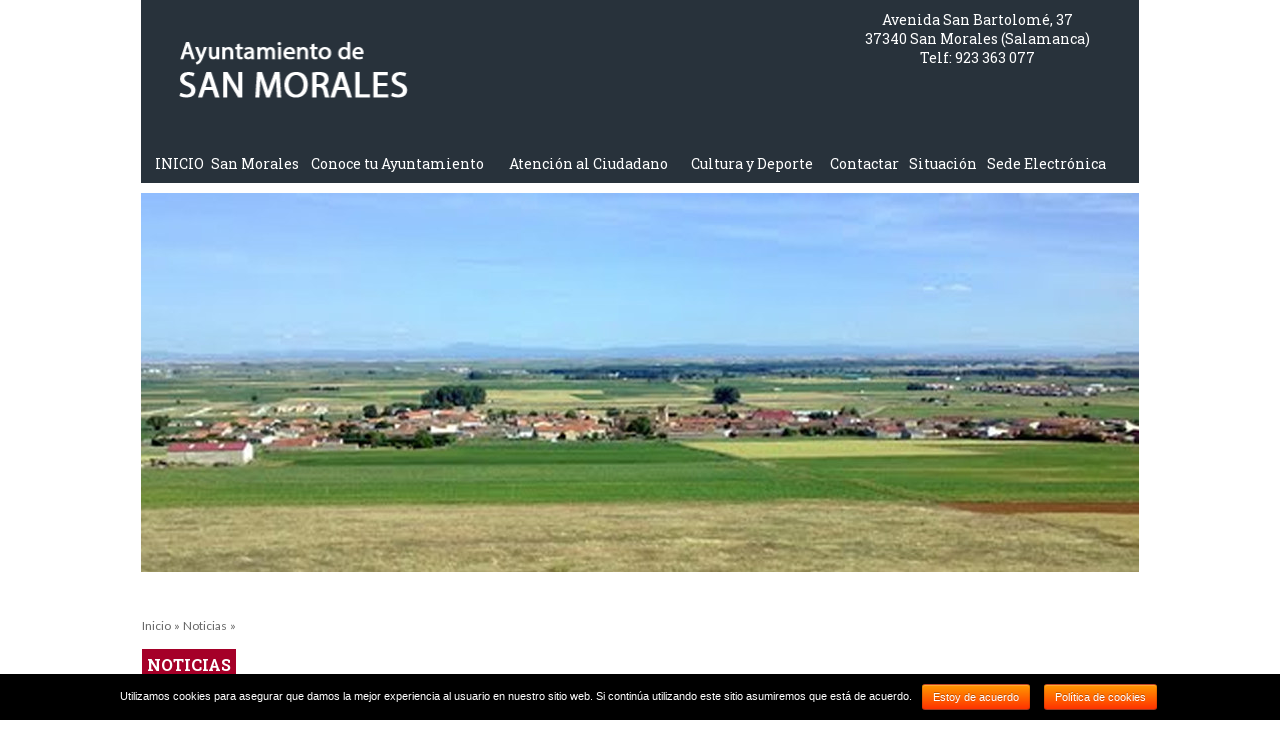

--- FILE ---
content_type: text/html; charset=UTF-8
request_url: https://sanmorales.es/noticias-ficha.php?id=369
body_size: 17791
content:
<!doctype html>
<html>
<head>
<meta charset="utf-8">
<title> | Ayuntamiento de San Morales</title>
<link href="https://fonts.googleapis.com/css?family=Lato:400,700|Roboto+Slab:400,700" rel="stylesheet">
<link href="css/estilos.css" rel="stylesheet" type="text/css">
<script type="text/javascript" src="js/jquery.min.js"></script>
<script type="text/javascript" src="js/jcarousellite_1.0.1.min.js"></script>
<link href="css/carrusel.css" rel="stylesheet" type="text/css">
<link rel="icon" type="image/png" href="favicon.ico">

<script type="text/javascript">
function slideSwitch() {
    var $active = $('#slideshow IMG.active');
    if ( $active.length == 0 ) $active = $('#slideshow IMG:last');
    var $next =  $active.next().length ? $active.next() : $('#slideshow IMG:first');
    $active.addClass('last-active');
    $next.css({opacity: 0.0})
      .addClass('active')
      .animate({opacity: 1.0}, 1000, function() {$active.removeClass('active last-active');});
}
$(function() {
	$(".carrusel").jCarouselLite({
        btnNext: "a.next",
        btnPrev: "a.prev",
		auto: 2000,
        speed: 2000, 
		visible: 1
    });
    setInterval("slideSwitch()", 3000);
});
</script>

<style type="text/css">
#slideshow {
    position:relative;
    height:360px;
}
#slideshow IMG {
    position:absolute;
    top:0;
    left:0;
    z-index:8;
    opacity:0.0;
}
#slideshow IMG.active {
    z-index:10;
    opacity:1.0;
}
#slideshow IMG.last-active {
    z-index:9;
}
body {
	margin-top: 0px;
	margin-bottom: 0px;
}

</style>
<link href="lightbox2-master/src/css/lightbox.css" rel="stylesheet">
<!-- MENU RESPONSIVE -->
<meta name="viewport" content="width=device-width, user-scalable=no, initial-scale=1.0, maximum-scale=1.0, minimum-scale=1.0">
<link rel="stylesheet" href="css/style.css">
<link rel="stylesheet" href="css/menu.css">
<script src="js/main.js"></script>
<!-- FIN MENU RESPONSIVE -->
</head>
<body>
<div align="center">
<div class="contenedor">

	  
<link rel="stylesheet" href="font-awesome-4.7.0/css/font-awesome.min.css">
<header>
	<div class="menu_bar">
		<div align="center"><a href="javascript:;" class="bt-menu"><img src="images/nav.png" width="24" border="0" alt="Menu" /></a></div>
	</div>
	<nav>
		<ul>
          <li><a href="index.php" title="Inicio"><strong>Inicio</strong></a></li>
          <li class="submenumenu"><a href="javascript:;"><strong>San Morales</strong> <i class="fa fa-angle-down ml20" aria-hidden="true"></i></a></li>
          <li class="submenumenu"><a href="javascript:;"><strong>Conoce tu Ayuntamiento</strong> <i class="fa fa-angle-down ml20" aria-hidden="true"></i></a></li>
          <li class="submenumenu"><a href="javascript:;"><strong>Atención al Ciudadano</strong> <i class="fa fa-angle-down ml20" aria-hidden="true"></i></a</li>
          <li class="submenumenu"><a href="https://www.regtsa.es/portal/principal.jsp?codResi=1" title="Regtsa" target="_blank"><strong>Transparencia</strong></a></li>         
          <li class="submenumenu"><a href="javascript:;"><strong>Fiestas y Tradiciones</strong> <i class="fa fa-angle-down ml20" aria-hidden="true"></i></a></li>
          <li class="submenumenu"><a href="javascript:;"><strong>Cultura y Deporte</strong> <i class="fa fa-angle-down ml20" aria-hidden="true"></i></a></li>
          <li><a href="contactar.php" title="Contacta"><strong>Contactar</strong></a></li>
		</ul>
	</nav>
</header>

<div class="section group fondocabecera">
    <div class="col span_2_of_3">
	  <div align="left" style="margin-top:0px;"><a href="index.php"><img src="images/logo-sanmorales.png" style="width:100%;max-width:350px;"></a></div>
    </div>
	<div class="col span_1_of_3 direccion">
	  Avenida San Bartolomé, 37
	  <br>
	  37340 San Morales (Salamanca)
	  <br>
	  Telf: 923 363 077
	</div>
</div>
<div class="section group fondocabecera">
	<div class="col span_3_of_3">
	
	<div id="menucillo">
		<table border="0" align="center" cellpadding="15" cellspacing="0" width="98%">
		<tr>
			<td>&nbsp;</td>
			<td><a href="index.php" class="menuarriba">INICIO</a></td>
			<td><a href="san-morales.php" class="menuarriba">San Morales</a></td>
			<td><a href="saluda.php" class="menuarriba">Conoce tu Ayuntamiento</a></td>
			<td><a href="horario-de-atencion.php" class="menuarriba">Atención al Ciudadano</a></td>
			<td><a href="actividades-colegio-publico.php" class="menuarriba">Cultura y Deporte</a></td>
			<td><a href="contactar.php" class="menuarriba">Contactar</a></td>
			<td><a href="situacion.php" class="menuarriba">Situaci&oacute;n</a></td>
			<td><a href="https://sanmorales.sedelectronica.es/info.0" target="_blank" class="menuarriba">Sede Electrónica</a></td>
			<td>&nbsp;</td>
		</tr>
		</table>
	</div>
	
	</div>
</div>

<div class="section group">
	<div class="col span_3_of_3">
	  <div id="slideshow">
        <img src="images/slide01.jpg" alt="San Morales" class="active" style="width:100%;max-width:998px;" />
        <img src="images/slide02.jpg" alt="San Morales" style="width:100%;max-width:998px;"/>
      </div>
	</div>
</div>
<div class="section group">
	<div class="col span_3_of_3">
      <div class="limpiar5"></div>
      <div class="migas"><a href="index.php" class="submenu">Inicio</a> » <a href="noticias.php" class="submenu">Noticias</a> » </div>
      <div class="limpiar10"></div>
      
		
	  <div class="flotari seccion">NOTICIAS</div>
	  <div class="limpiar10"></div>
	  <h1 class="eslogan" style="text-align: left">NOTICIAS</h1>
	</div>
</div>

<div class="section group">
	<div class="col span_3_of_3" style="text-align:justify;">

		  <div>
		    <div class="subtitularver">--</div>
			<div class="limpiar10"></div>
		    <div class="titularver"></div>
			<div class="limpiar10"></div>
		    <div class="textoficha"></div>
			<div class="limpiar10"></div>
		    <div class="subtitularver"></div>
		  </div>
		  <div class="limpiar10"></div>
		  <div align="center"></div>
		  <div class="limpiar"></div>
		  <div class="pd30">
		  <div class="texto">
		  <p class="texto"></p>
		  </div>
		  </div>
		  
      <div class="limpiar10"></div>
	</div>
</div>

<div class="section group">
	<div class="col span_3_of_3">
		  <div align="center">
		    <a href="javascript:window.history.back();" class="enlacetabla">« volver</a>
          </div>
	</div>
</div>

<div class="section group">
	<div class="col span_1_of_3">
	  <div class="cajaabajo">
	    <div class="textoabajo"><img src="images/icono_planointeractivo.png" width="69" height="65" style="float: left; padding-bottom: 5px; "/>PLANO INTERACTIVO</div>
		
	    <div class="textominiabajo">Localiza servicios</div>
	  <div class="limpiar5"></div>
		
		  <div><a href="plano-interactivo.php"><img src="images/imagen-plano.png" class="imgresponsive" /></a></div>
	  </div>
	</div>
	<div class="col span_1_of_3">
	  <div class="cajaabajo">
	    <div class="textoabajo"><img src="images/icono_multimedia.png" width="69" height="65" style="float: left; padding-bottom: 5px; "/>MULTIMEDIA</div>
		
	    <div class="textominiabajo">Imágenes y vídeos</div>
		<div class="limpiar5"></div>
		<div><a href="multimedia.php"><img src="images/imagen-multimedia.jpg" class="imgresponsive" /></a></div>
	  </div>
	</div>
	<div class="col span_1_of_3">
	  <div class="cajaabajo">
	    <div class="textoabajo"><img src="images/icono_empresas.png" width="69" height="65" style="float: left; padding-bottom: 5px; "/>EMPRESAS</div>
		
	    <div class="textominiabajo">Listado de empresas</div>
		<div class="limpiar5"></div>
		<div><a href="empresas.php"><img src="images/imagen-empresas.jpg" class="imgresponsive" /></a></div>
	  </div>
	</div>
</div>
<div class="section group">
	<div class="col span_3_of_3" style="background:#111;">
	  <div class="pd5">
		<div class="pietitulo">Ayuntamiento de San Morales</div>
		<div class="limpiar10"></div>
		<div class="piepagina">Avenida San Bartolomé 37 - CP 37340 - San Morales - SALAMANCA <span class="pietelefono">Tel.923 363 077</span><br>aytosanmorales@hotmail.com</div>
		<div class="limpiar10"></div>
		<div id="ocultar">
			<table border="0" align="center" cellpadding="5" cellspacing="0" width="98%">
			<!--
				<tr>
					<td>&nbsp;</td>
					<td><a href="index.php" class="menuabajo">Inicio</a></td>
					<td><a href="san-morales.php" class="menuabajo">San Morales</a></td>
					<td><a href="saluda.php" class="menuabajo">Conoce tu Ayuntamiento</a></td>
					<td><a href="horario-de-atencion.php" class="menuabajo">Atención al ciudadano</a></td>
					<td><a href="fiestas-agosto.php" class="menuabajo">Fiestas y tradiciones</a></td>
					<td><a href="situacion.php" class="menuabajo">Situaci&oacute;n</a></td>
					<td><a href="contactar.php" class="menuabajo">Contactar</a></td>
					<td><a href="https://sanmorales.sedelectronica.es/info.0" class="menuarriba">Sede Electrónica</a></td>
					<td>&nbsp;</td>
				</tr>
				-->
			</table>
		</div>
		<div class="limpiar10"></div>
		<div><a href="politica-privacidad.php" class="pieenlace" target="_blank">Política de Privacidad</a> | <a href="https://bybconsulting.es/" class="pieenlace" target="_blank">Diseño Web</a></div>
		</div>
	</div>
</div>
</div>
</div>

<script src="lightbox2-master/src/js/lightbox.js"></script>


<link href="cookie.css" rel="stylesheet" type="text/css">
<div id="cookie-notice" class="cn-bottom bootstrap cookies_over_hidden" style="color: rgb(255, 255, 255); background-color: rgb(0, 0, 0);">
<div class="cookie-notice-container">Utilizamos cookies para asegurar que damos la mejor experiencia al usuario en nuestro sitio web. Si contin&uacute;a utilizando este sitio asumiremos que est&aacute; de acuerdo.<a href="javascript:ocultar_capa_cookies();" id="cn-accept-cookie" class="button bootstrap">Estoy de acuerdo</a><a href="javascript:mostrar_politica_cookies();" class="button bootstrap">Pol&iacute;tica de cookies</a></div>
</div>

<div id="cookies_politica" class="cookies_over_boxinfo cookies_over_hidden cookies_general_msg">
<a href="javascript:ocultar_politica_cookies();" class="cookies_over_boxinfo_close" title="Cerrar" alt="Cerrar">Cerrar</a>
<div class="cookies_over_boxinfo_txt">

<h1 class="titulocookie">Pol&iacute;tica de Cookies</h1>
<p class="textocookie">Cookie&nbsp;es un fichero que se descarga en su ordenador al acceder a determinadas p&aacute;ginas web. Las cookies permiten a una p&aacute;gina web, entre otras cosas, almacenar y recuperar informaci&oacute;n sobre los h&aacute;bitos de navegaci&oacute;n de un usuario o de su equipo y, dependiendo de la informaci&oacute;n que contengan y de la forma en que utilice su equipo, pueden utilizarse para reconocer al usuario. El navegador del usuario memoriza cookies en el disco duro solamente durante la sesi&oacute;n actual ocupando un espacio de memoria m&iacute;nimo y no perjudicando al ordenador. Las cookies no contienen ninguna clase de informaci&oacute;n personal espec&iacute;fica, y la mayor&iacute;a de las mismas se borran del disco duro al finalizar la sesi&oacute;n de navegador (las denominadas cookies de sesi&oacute;n).</p>
<p class="textocookie">La mayor&iacute;a de los navegadores aceptan como est&aacute;ndar a las cookies y, con independencia de las mismas, permiten o impiden en los ajustes de seguridad las cookies temporales o memorizadas.</p>
<p class="textocookie">Sin su expreso consentimiento &ndash;mediante la activaci&oacute;n de las cookies en su navegador&ndash; Ayuntamiento de Aldearrubia no enlazar&aacute; en las cookies los datos memorizados con sus datos personales proporcionados en el momento del registro o la compra.</p>
<h3 class="titulocookie">&iquest;Qu&eacute; tipos de cookies utiliza esta p&aacute;gina web?</h3>
<p class="textocookie">- Cookies&nbsp;t&eacute;cnicas: Son aqu&eacute;llas que permiten al usuario la navegaci&oacute;n a trav&eacute;s de una p&aacute;gina web, plataforma o aplicaci&oacute;n y la utilizaci&oacute;n de las diferentes opciones o servicios que en ella existan como, por ejemplo, controlar el tr&aacute;fico y la comunicaci&oacute;n de datos, identificar la sesi&oacute;n, acceder a partes de acceso restringido, recordar los elementos que integran un pedido, realizar el proceso de compra de un pedido, realizar la solicitud de inscripci&oacute;n o participaci&oacute;n en un evento, utilizar elementos de seguridad durante la navegaci&oacute;n, almacenar contenidos para la difusi&oacute;n de videos o sonido o compartir contenidos a trav&eacute;s de redes sociales.</p>
<p class="textocookie">- Cookies&nbsp;de personalizaci&oacute;n: Son aqu&eacute;llas que permiten al usuario acceder al servicio con algunas caracter&iacute;sticas de car&aacute;cter general predefinidas en funci&oacute;n de una serie de criterios en el terminal del usuario como por ejemplo serian el idioma, el tipo de navegador a trav&eacute;s del cual accede al servicio, la configuraci&oacute;n regional desde donde accede al servicio, etc.</p>
<p class="textocookie">- Cookies de an&aacute;lisis: Son aqu&eacute;llas que bien tratadas por nosotros o por terceros, nos permiten cuantificar el n&uacute;mero de usuarios y as&iacute; realizar la medici&oacute;n y an&aacute;lisis estad&iacute;stico de la utilizaci&oacute;n que hacen los usuarios del servicio ofertado. Para ello se analiza su navegaci&oacute;n en nuestra p&aacute;gina web con el fin de mejorar la oferta de productos o servicios que le ofrecemos.</p>
<p class="textocookie">- Cookies publicitarias: Son aqu&eacute;llas que, bien tratadas por nosotros o por terceros, nos permiten gestionar de la forma m&aacute;s eficaz posible la oferta de los espacios publicitarios que hay en la p&aacute;gina web, adecuando el contenido del anuncio al contenido del servicio solicitado o al uso que realice de nuestra p&aacute;gina web. Para ello podemos analizar sus h&aacute;bitos de navegaci&oacute;n en Internet y podemos mostrarle publicidad relacionada con su perfil de navegaci&oacute;n.</p>
<p class="textocookie">- Cookies de&nbsp;publicidad comportamental: Son aqu&eacute;llas que permiten la gesti&oacute;n, de la forma m&aacute;s eficaz posible, de los espacios publicitarios que, en su caso, el editor haya incluido en una p&aacute;gina web, aplicaci&oacute;n o plataforma desde la que presta el servicio solicitado. Estas cookies almacenan informaci&oacute;n del comportamiento de los usuarios obtenida a trav&eacute;s de la observaci&oacute;n continuada de sus h&aacute;bitos de navegaci&oacute;n, lo que permite desarrollar un perfil espec&iacute;fico para mostrar publicidad en funci&oacute;n del mismo.</p>
<h3 class="titulocookie">Cookies de terceros</h3>
<p class="textocookie">La Web de Ayuntamiento de Aldearrubia puede utilizar servicios de terceros que, por cuenta de Ayuntamiento de Aldearrubia, recopilaran informaci&oacute;n con fines estad&iacute;sticos, de uso del Site por parte del usuario y para la prestacion de otros servicios relacionados con la actividad del Website y otros servicios de Internet.</p>
<p class="textocookie">En particular, este sitio Web utiliza Google Analytics, un servicio anal&iacute;tico de web prestado por Google, Inc. con domicilio en los Estados Unidos con sede central en 1600 Amphitheatre Parkway, Mountain View, California 94043. Para la prestaci&oacute;n de estos servicios, estos&nbsp;utilizan cookies que recopilan la informaci&oacute;n, incluida la direcci&oacute;n IP del usuario, que ser&aacute;&nbsp;transmitida, tratada y almacenada por&nbsp;Google&nbsp;en los t&eacute;rminos fijados en la Web Google.com. Incluyendo la posible transmisi&oacute;n de dicha informaci&oacute;n a terceros por razones de exigencia legal o cuando dichos terceros&nbsp;procesen la informaci&oacute;n por cuenta de Google.</p>
<p class="textocookie">(En este punto la AGPD sugiere incluir cada una de las cookies de terceros utilizadas y los datos de dichos terceros. Por evidentes razones en este modelo s&oacute;lo se ha incluido la Google en el uso de Analytics por ser la m&aacute;s extendida y com&uacute;n).</p>
<p class="textocookie"><strong>El Usuario acepta expresamente, por la utilizaci&oacute;n de este Site,&nbsp;el tratamiento de la informaci&oacute;n recabada en la forma y con los fines anteriormente mencionados.</strong> Y asimismo reconoce conocer la posibilidad de rechazar el tratamiento de tales datos o informaci&oacute;n&nbsp;rechazando el uso de Cookies mediante la selecci&oacute;n de la configuraci&oacute;n apropiada a tal fin en su navegador. Si bien esta opci&oacute;n de bloqueo de Cookies en su navegador puede no permitirle el uso pleno de todas las funcionalidades del Website.</p>
<p class="textocookie">Puede usted permitir, bloquear o eliminar las cookies instaladas en su equipo mediante la configuraci&oacute;n de las opciones del navegador instalado en su ordenador:</p>
<ul class="textocookie">
  <li><a href="http://support.google.com/chrome/bin/answer.py?hl=es&amp;answer=95647" target="_blank">Chrome</a></li>
  <li><a href="http://windows.microsoft.com/es-es/windows7/how-to-manage-cookies-in-internet-explorer-9" target="_blank">Explorer</a></li>
  <li><a href="http://support.mozilla.org/es/kb/habilitar-y-deshabilitar-cookies-que-los-sitios-we" target="_blank">Firefox</a></li>
  <li><a href="http://support.apple.com/kb/ph5042" target="_blank">Safari</a></li>
</ul>
<p class="titulocookie">Si tiene dudas sobre esta pol&iacute;tica de cookies, puede contactar con Ayuntamiento de Aldearrubia en info@aytoaldearrubia.com</p>

</div>
</div>
<div id="cookies_over_boxinfobg" class="cookies_over_hidden"></div>
<script type="text/javascript" src="cookie.js"></script></body>
</html>

--- FILE ---
content_type: text/css
request_url: https://sanmorales.es/css/estilos.css
body_size: 10265
content:
@charset "utf-8";
/* CSS Document */
.contenedor {
	width:100%;
	max-width:998px;
}
.contenedorobras {
	width:100%;
	max-width:998px;
	height:100%;
	max-height:640px;
	position:absolute;
  	top:50%;
  	left:50%;
  	margin-top:-320px; /* height/2 = 500px / 2 */
  	margin-left:-499px; /* width/2 = 500px / 2 */
}
.limpiar {clear:both;}
.limpiar5 {clear:both;height:5px;}
.limpiar10 {clear:both;height:15px;}
.flotari {float:left;}
.flotarr {float:right;}
.pd5 {padding:5px;}
.pd10 {padding:10px;}
.pd20 {padding-left:20px;padding-right:20px;}
.ml10 {margin-left:10px;}
.ml20 {margin-left:20px;}
.mr10 {margin-right:10px;}
.mr20 {margin-right:20px;}
.w50{width:50%;}
.w80{width:80%;}
.w90{width:90%;}


.flotard{float:right;width:100%;}
.caja_telefonos{
	border:1px solid #CCC;
	width:60%;
	font-family:'Lato',sans-serif;
	font-size:18px;
	text-align:justify;
	line-height:20px;
	padding:10px;
}
.caja_asociaciones{
	border:1px solid #CCC;
	width:70%;
	font-family:'Lato',sans-serif;
	font-size:18px;
	text-align:center;
	padding:10px;
	background-color:#a50028;
	color:#FFF;
}
.caj_izq{
	border:1px solid #CCC;
	float:right;
	background-color:#a50028;
	color:#FFF;
	width:auto;
	padding:10px;
	font-size:18px;
}
.empresas img{padding:10px;}
.empresas p{
	font-weight:bold;
	float:left;
	width:45%;
}
.impresos p{
	font-weight:bold;
	width:55%;
	border:solid #000 1px;
	margin:10px;
	padding:10px;
}
.impresos a{
	text-decoration:none;
	color:#a50028;
}
.impresos a:hover{
	text-decoration:none;
	color:cornflowerblue;
}
.enlaces p{
	font-weight:bold;
	float:left;
	width:30%;
	border:solid #000 1px;
	margin:0px 10px 10px 10px;
	padding:10px 0;
}
.enlaces a{
	text-decoration:none;
	color:#a50028;
}
.enlaces a:hover{
	text-decoration:none;
	color:cornflowerblue;
}
.w50{width:50%;}
.w80{width:80%;}
.w90{width:90%;}
.ml20 {margin-left:20px;}
.ml50 {margin-left:20px; width:auto;}
.mr10 {margin-right:10px;}
.pd5{padding:5px;}
.pd10{padding:10px;}
.texto {
	font-family:'Lato',sans-serif;
	font-size:16px;
	color:#333;
	text-align:justify;
	text-decoration:none;
	line-height:24px;
	padding:0 0 20px;
}
h3{
	text-align:center;
	margin:5px;
	background-color:#a50028;
	color:#FFF;
	padding:10px;
	font-size:20px;
}
h5{
	text-align:center;
	color:#a50028;
	margin:10px 0;
	font-size:15px;
}
.contactar {
	font-family:'Lato',sans-serif;
	font-size:14px;
	color:#666666;
	background-color:#FFF;
	border:1px solid #BBB;
	padding:2px;
	margin-left:20px;
}
.boton {
	font-family:'Lato',sans-serif;
	font-size:16px;
	color:#333;
	background-color:#EEE;
	border:1px solid #BBB;
	padding:4px;
}
.cajas_horarios{
	border:1px solid #CCC;
	width:80%;
	font-family:'Lato',sans-serif;
	font-size:18px;
	text-align:justify;
	line-height:20px;
	padding:8px;
	/* height:20%; */
	margin-bottom:15px;
}
.cajas_horarios_1{
	float:left;
	text-align:center;
	width:45%;
	padding:10px;
	font-size:20px;
	height:120px;
	margin:0px;
}
.cajas_horarios_2{
	text-align:center;
	padding:10px;
	font-size:20px;
	height:120px;
}
/* .texto img{
	 float:right;
	 padding:6px;
	 margin:0 30px;
}
*/
.destacado{font-weight:bold;}
.destacado2{
	font-weight:bold;
	text-align:center;
	font-size:large;
}
ul, li{
	list-style:none;
	font-family:'Lato',sans-serif;
	font-size:16px;
	text-decoration:none;
	padding:0 0 20px;
}
li {padding:0px;}
li:first-child{font-weight:bold;}
.eslogan {
	padding:5px;
	font-family: 'Noto Serif', serif;
	font-size:22px;
	color:#29333c;
	text-decoration: none;
}
.telefono {
	font-family:'Roboto Slab',cursive;
	font-size:18px;
	color:#1d2f3b;
	text-decoration:none;
	margin:0;
}
.direccion {
	font-family:'Roboto Slab',cursive;
	font-size:14px;
	color:#FFF;
	text-decoration:none;
}
.menuarriba {
	padding-top: 2px;
	font-family: 'Roboto Slab', cursive;
	font-size:14px;
	color:#FFF;
	text-align:center;
	text-decoration: none;
}
a.menuarriba:hover {
	border-top: 1px solid #f6d602;
	color:#f6d602;
}
.menuarribaon {
	padding-top: 2px;
	border-top: 1px solid #f6d602;
	font-family: 'Roboto Slab', cursive;
	font-size:14px;
	color:#f6d602;
	text-align:center;
	text-decoration: none;
}
.buscador {
	font-family:'Open Sans',sans-serif;
	font-size:12px;
	color:#999;
	background-color:#EEE;
	border:1px solid #EEE;
	padding:3px;
}
.buscadorboton {
	font-family:'Open Sans',sans-serif;
	font-size:12px;
	color:#FFF;
	background-color:#a50028;
	border:1px solid #a50028;
	padding:4px;
	font-weight:bold;
}
.imgresponsive {width:100%;}
.cajatitulo {
	font-family:'Roboto Slab',cursive;
	font-size:17px;
	color:#1d2f3b;
	text-align:left;
	text-decoration:none;
}
.cajasubtitulo {
	font-family:'Roboto Slab',serif;
	font-size:13px;
	color:#888;
	text-align:left;
	text-decoration:none;
}
.cajaenlace {
	font-family:'Roboto Slab',cursive;
	font-size:13px;
	color:#1d2f3b;
	text-align:left;
	text-decoration:none;
}
a.cajaenlace:hover {color:#a50028;}
.fechames {
	font-family:'Lato',sans-serif;
	font-size:16px;
	color:#1e2f39;
	text-align:center;
	text-decoration:none;
}
.fechadia {
	font-family:'Lato',sans-serif;
	font-size:19px;
	color:#1e2f39;
	font-weight:700;
	text-align:center;
	text-decoration:none;
}
.titular {
	font-family:'Lato',sans-serif;
	font-size:15px;
	color:#333;
	font-weight:700;
	text-align:left;
	text-decoration:none;
}
.subtitular {
	font-family:'Lato',sans-serif;
	font-size:13px;
	color:#777;
	text-align:justify;
	text-decoration:none;
}
.subtitularver {
	font-family:'Lato',sans-serif;
	font-size:14px;
	color:#777;
	text-align:justify;
	text-decoration:none;
}
.cajaabajo {
	width:100%;
	background:#28323b;
	margin-top:25px;
	padding-top:5px;
	padding-bottom:5px;
}
.textoabajo {
	font-family:'Roboto Slab',cursive;
	font-size:16px;
	color:#FFF;
	text-align:center;
	text-decoration:none;
	padding:10px 20px 0 10px;
}
.textominiabajo {
	font-family:'Roboto Slab',cursive;
	font-size:14px;
	color:#FFF;
	text-align:center;
	text-decoration:none;
}
.menuabajo {
	font-family:'Roboto Slab',cursive;
	font-size:14px;
	color:#FFF;
	text-align:center;
	text-decoration:none;
}
a.menuabajo:hover {color:#a50028;}
.migas {
	font-family:'Lato',sans-serif;
	font-size:12px;
	color:#666;
	text-align:left;
	text-decoration:none;
}
.migas a {
	font-family:'Lato',sans-serif;
	font-size:12px;
	color:#666;
	text-align:left;
	text-decoration:none;
}
.seccion {
	margin:1px;
	padding:5px;
	background:#a50028;
	font-family:'Roboto Slab',cursive;
	font-size:16px;
	color:#FFF;
	text-align:center;
	font-weight:700;
	text-decoration:none;
}
.submenu {
	padding:1px;
	font-family:'Roboto Slab',cursive;
	font-size:13px;
	color:#1d2f3b;
	text-align:center;
	text-decoration:none;
}
a.submenu:hover {color:#a50028;}
.submenuon {
	padding:1px;
	font-family:'Roboto Slab',cursive;
	font-size:13px;
	color:#a50028;
	text-align:center;
	font-weight:600;
	text-decoration:none;
}
.fechaalbum {
	font-family:'Lato',sans-serif;
	font-size:12px;
	color:#666;
	text-align:center;
	text-decoration:none;
}
.pietitulo {
	font-family:'Roboto Slab',cursive;
	font-size:16px;
	color:#FFF;
	text-align:center;
	text-decoration:none;
}
.piepagina {
	font-family:'Lato',sans-serif;
	font-size:14px;
	color:#FFF;
	text-decoration:none;
}
.pieenlace {
	font-family:'Lato',sans-serif;
	font-size:14px;
	color:#FFF;
	text-decoration:none;
}
a.pieenlace:hover {color:#a50028;}
.piepaginalargo {
	font-family:'Lato',sans-serif;
	font-size:14px;
	color:#FFF;
}
.titularver {
	font-family:'Lato',sans-serif;
	font-size:18px;
	color:#333;
	font-weight:700;
	text-align:left;
	text-decoration:none;
}
.fechaver {
	font-family:'Lato',sans-serif;
	font-size:16px;
	color:#FFF;
}
.titularalbum {
	font-family:'Lato',sans-serif;
	font-size:18px;
	color:#333;
	font-weight:700;
	text-align:center;
	text-decoration:none;
}
.seleccione {
	padding:8px;
	background:#529022;
	font-family:'Economica',sans-serif;
	font-size:20px;
	color:#FFF;
}
.cajaexterior {
	border:1px solid #DDD;
	padding:5px;
	background:#FFF;
}
.cajaderecha {
	border:0px;
	padding:5px;
	margin:5px;
	background:#f4f4f4;
	font-family:'Lato',sans-serif;
}
.titulotabla {
	font-family:'Lato',sans-serif;
	font-size:17px;
	color:#666;
	font-weight: 700;
	text-align:left;
	text-decoration:none;	
}
.textotabla {
	font-family:'Economica',sans-serif;
	font-size:15px;
	color:#808080;
	text-align:left;
	text-decoration:none;	
}
.buscador {
	padding:4px;
	background:#FFF;
	font-family:'Economica',sans-serif;
	font-size:16px;
	color:#808080;
}
.enlacetabla {
	font-family:'Economica',sans-serif;
	font-size:16px;
	color:#808080;
	text-align:left;
	text-decoration:none;	
}
.quepasa {
	font-family:'Economica',sans-serif;
	font-size:24px;
	color:#808080;
	font-weight:400;
	text-align:left;
	text-decoration:none;	
}
a.quepasa:hover {color:#333;}
.textoficha {
	font-family:'Economica',sans-serif;
	font-size:17px;
	color:#808080;
	text-align:justify;
	text-decoration:none;	
}
.tituloficha {
	font-family:'Economica',sans-serif;
	font-size:20px;
	color:#808080;
	text-align:left;
	text-decoration:none;	
}
.descripcion {
	font-family:'Economica',sans-serif;
	font-size:16px;
	color:#999;
	text-align:justify;
	text-decoration:none;	
}
.textoblanco {
	font-family:'Economica',sans-serif;
	letter-spacing:1px;
	font-size:18px;
	color:#FFF;
	text-align:left;
	text-decoration:none;	
}
/*  SECTIONS  */
.section {
	clear:both;
	padding:0px;
	margin:0px;
}
/*  COLUMN SETUP  */
.col {
	display: block;
	float:left;
	margin:1% 0 1% 1.6%;
}
.col:first-child {margin-left:0;}
/*  GROUPING  */
.group:before,
.group:after {content:"";display:table;}
.group:after {clear:both;}
.group { zoom:1; /* For IE 6/7 */ }
/*  GRID OF THREE  */
.span_3_of_3 {width:100%;}
.span_2_of_3 {width:66.13%;}
.span_1_of_3 {width:32.26%;}

/*  GO FULL WIDTH BELOW 480 PIXELS */
@media only screen and (max-width:480px) {
	.col {margin:1% 0 1% 0%;}
	.span_3_of_3, .span_2_of_3, .span_1_of_3 {width:100%;}
}

--- FILE ---
content_type: text/css
request_url: https://sanmorales.es/css/carrusel.css
body_size: 286
content:
a.prev, a.next
{
  display: block;
  float: left;
  width: 20px;
  height: 70px;
  text-decoration: none;
  background: url("../images/prev.png") left 10px no-repeat;
}
a.next
{
  background: url("../images/next.png") right 10px no-repeat;
}
a.next:hover
{
  background-image: url("../images/next.png");
}
a.prev:hover
{
  background-image: url("../images/prev.png");
}

--- FILE ---
content_type: text/css
request_url: https://sanmorales.es/css/style.css
body_size: 6407
content:
*{
    margin:0;
    padding:0;
}
header, nav{display:block;}
/* Definimos un ancho 100% y una altura fija para nuestro menú */
header{
	/* background:#000000;
    height:40px; */
    position: relative;
    width:100%;
    z-index: 154;
}
/* El logo sera flotado a la izquierda */
#logo{
    display:block;
    float: left;
    margin:6px 10px 0;
    width: 100%;
	max-width:720px;
    text-indent: -9999px;
}
/* Nuestro nav con id #menu lo flotaremos a la derecha*/
#menu{float:right;}
    /* Quitamos estilos por defecto de el tag UL */
    #menu ul{list-style: none;}
    /* Centramos y ponemos los textos en mayuscula */
    #menu li{
	font-family:'PT Sans Narrow', sans-serif;
	font-size:14px;
	font-weight:700;
	color:#181818;
	text-decoration:none;
    display:block;
    float: left;
    text-align: center;
    }
    /* Damos estilo a nuestros enlaces */
    #menu li a{
	font-family:'PT Sans Narrow', sans-serif;
	font-size:14px;
	font-weight:700;
	color:#181818;
	text-decoration:none;
    display:block;
    text-decoration:none;
    height: 48px;
    line-height: 48px;
    padding:0 10px;
    }
    #menu li a:hover{color:#999;}
    /* Estilos #nav-mobile y lo ocultamos */
    #nav-mobile{
        z-index: 9;
        background: #ddce25;
        display:none;
        background: url(../images/nav.png) no-repeat center center;
        float: left;
        width: 48px;
        height: 48px;
        position: absolute;
        right: 0;
        top:0;
        opacity: .6;
    }
    /* Agregaremos esta clase a #nav-mobile, cuando el menu mobile haya sido desplegado */
    #nav-mobile.nav-active{opacity: 1;}
/* Content */
#content{
    width:80%;
    margin:60px 10%;
    text-align:center;
    overflow:hidden;
}
    h2{
        font-size:50px;
        font-weight: 600;
        text-transform: uppercase;
        color:#624c3f;
    }
/* MEDIA QUERY */
@media only screen and (min-width: 980px) {
	header, nav {display:none;}
    h2{font-size:40px;}
    /* mostramos #nav-mobile */
    #menu{display:none;}
    /* ocultamos menu normal */
    #mostrar{display:none;}
    #ocultar{display:block;}
    #atencioncliente{display:block;}
    #menucillo{display:block;}
    #cabeceraweb{display:block;}
    #cabeceramovil{display:none;}
	#textoinferior{display:block;}
	#textoinferiormov{display:none;}
	#slideshow {
    position:relative;
	width:100%; max-width:998px;
    height:400px;
    z-index: 1;
	}
	.cajaizquierda {
		float:left;
		width:100%;
		max-width:310px;
		height:220px;
		padding:5px;
		border:1px solid #CCC;
		text-align:left;
		margin-bottom: 15px;
	}
		.cajita2{
		float:left;
		width:100%;
		max-width:310px;
		height:108px;
		padding:0px;
		
	}
	.cajita {
	float:left;
	width:100%;
	max-width:310px;
	height:100px;
	padding:5px;
	margin-bottom:8px;
	border:1px solid #CCC;
	text-align:left;
}
	.fondocabecera {background:#28323b;}
	.flotarimovil{float:left;}
	.topmovil{margin-top:60px;}
	.necro {width:48%;}
	
}
@media only screen and (max-width: 979px) {
    header, nav{display:block;}
    h2{font-size:40px;}
    /* mostramos #nav-mobile */
    /* mostramos #nav-mobile */
    #nav-mobile{display:block;}
    #menu{display:block;}
    /* ocultamos menu normal */
    #mostrar{display:block;}
    #ocultar{display:none;}
    #menucillo{display:none;}
    #cabeceraweb{display:none;}
    #cabeceramovil{display:block;}
	#textoinferior{display:none;}
	#textoinferiormov{display:block;}
	#slideshow {
    position:relative;
	width:100%; max-width:998px;
    height:176px;
	}
    /* Fijamos nuestro nav en 100% ancho y dejamos de flotarlo  */
    #menu{
        width: 98%;
        float: none;
        padding-top: 48px;
		padding-left:10px;
		position:absolute;
    }
        /* Convertimos nuestra lista de enlaces en un menú horizontal */
        #menu ul{
            -webkit-box-shadow:0 1px 2px rgba(0,0,0,.5);
            -moz-box-shadow:0 1px 2px rgba(0,0,0,.5);
            box-shadow:0 1px 2px rgba(0,0,0,.5);
            max-height:0;
            overflow:hidden;
        }
            /* estilos para los LI del menu */
            #menu li{
                background:#F1F1F1;
                border-bottom:1px solid #282b30;
                float:none;
            }
            /* Quitamos el borde del ultimo item del menú */
            #menu li:last-child{ border-bottom: 0;}
                #menu li a{
                    padding:6px 0;
                    height: auto;
                    line-height: normal;
                }
                #menu li a:hover{background:#DDDDDD}
        /* Agregamos una animación al despligue del menú */
        #menu ul.open-menu{
            max-height:440px;
            -webkit-transition:max-height .4s;
            -moz-transition:max-height .4s;
            -ms-transition:max-height .4s;
            -o-transition:max-height .4s;
            transition:max-height .4s;
        }
	.cajaizquierda {
		width:100%;
		max-width:320px;
		height:220px;
		padding:5px;
		border:1px solid #CCC;
		text-align:left;
		margin-bottom: 15px;
	}
	.flotarimovil{}
	.topmovil{margin-top:20px;}
	.pd30{padding-left:20px;padding-right:20px;}
	.necro {width:98%;}
	.cajita2{
		
		width:100%;
		max-width:310px;
		height:108px;
		padding:0px;
		
	}
	.cajita {
	
	width:100%;
	max-width:310px;
	height:100px;
	padding:5px;
	margin-bottom:8px;
	border:1px solid #CCC;
	text-align:left;
}
}
@media only screen and (min-width: 601px) and (max-width: 980px) {
	#slideshow {
    position:relative;
	width:100%; max-width:980px;
    height:286px;
    z-index: 1;
    }
	.flotarimovil{}
	.topmovil{margin-top:20px;}
	.pd30{padding-left:20px;padding-right:20px;}
	.necro {width:98%;}
	
}
@media only screen and (min-width: 401px) and (max-width: 600px) {
	#slideshow {
    position:relative;
	width:100%; max-width:600px;
    height:176px;
    z-index: 1;
	}
	.flotarimovil{}
	.topmovil{margin-top:20px;}
	.pd30{padding-left:20px;padding-right:20px;}
	.necro {width:98%;}

}
@media only screen and (min-width: 300px) and (max-width: 400px) {
	#slideshow {
    position:relative;
	width:100%; max-width:400px;
    height:162px;
    z-index: 1;
	}
	.flotarimovil{}
	.topmovil{margin-top:20px;}
	.pd30{padding-left:20px;padding-right:20px;}
	.necro {width:98%;}
	
		
}

--- FILE ---
content_type: text/css
request_url: https://sanmorales.es/css/menu.css
body_size: 2118
content:
@charset "iso-8859-1";
/* CSS Document */
* {
	padding:0;
	margin:0;
	-webkit-box-sizing:border-box;
	-moz-box-sizing:border-box;
	box-sizing:border-box;
}
.menu_bar {display:none;}
header {width:100%;}
header nav {
	background:#1e2f39;
	z-index:1000;
	max-width:1000px;
	width:95%;
	margin:20px auto;
}
header nav ul {
	list-style:none;
}
header nav ul li {
	display:inline-block;
	position:relative;
}
header nav ul li:hover {
	background:#ccc;
}
header nav ul li a {
	color:#fff;
	display:block;
	text-decoration:none;
	padding:15px;
}
header nav ul li a span {
	margin-right:10px;
}
header nav ul li:hover .children {
	display:block;
}
header nav ul li .children {
	display:none;
	background:#011826;
	position:absolute;
	width:150%;
	z-index:1000;
}
header nav ul li .children li {
	display:block;
	overflow:hidden;
	border-bottom:1px solid rgba(255,255,255,.5);
}
header nav ul li .children li a {
	display:block;
}
header nav ul li .children li a span {
	float:right;
	position:relative;
	top:3px;
	margin-right:0;
	margin-left:10px;
}
header nav ul li .caret {
	position:relative;
	top:3px;
	margin-left:10px;
	margin-right:0px;
}
@media screen and (max-width: 800px) {
	body {
		padding-top:32px;
	}
	.menu_bar {
		display:block;
		width:100%;
		position:fixed;
		top:0;
		background:#1e2f39;
	}
	.menu_bar .bt-menu {
		display:block;
		padding:10px;
		color:#fff;
		overflow:hidden;
		font-size:24px;
		font-weight:bold;
		text-decoration:none;
	}
	.menu_bar span {
		float:right;
		font-size:40px;
	}
	header nav {
		width:80%;
		height:calc(100% - 80px);
		position:fixed;
		right:100%;
		margin:0;
		overflow:scroll;
	}
	header nav ul li {
		text-align:left;
		display:block;
		border-bottom:1px solid rgba(255,255,255,.5);
	}
	header nav ul li a {
    	font-family:'Open Sans', sans-serif;
		font-size:16px;
		color:#FFF;
		display:block;
		clear:both;
	}
	header nav ul li:hover .children {
		display:none;
	}
	header nav ul li .children {
		width:100%;
		position:relative;
	}
	header nav ul li .children li a {
		margin-left:20px;
	}
	header nav ul li .caret {
		float:right;
	}
}

--- FILE ---
content_type: text/css
request_url: https://sanmorales.es/cookie.css
body_size: 4796
content:
/* MENSAJE USO COOKIES */
#cookie-notice {
    font-family: 'Lucida Sans Unicode', sans-serif;
	display: none;
	position: fixed;
	min-width: 100%;
	height: auto;
	z-index: 100000;
	font-size: 11px;
	line-height: 18px;
	left: 0;
	text-align: center;
}
.cookie-notice-container { padding:10px; }
.cn-top { top:0; }
.cn-bottom { bottom:0; }
#cookie-notice .button { margin-left: 10px; }
#cookie-notice .button.wp-default {
    font-family: 'Lucida Sans Unicode', sans-serif;
    line-height: 18px;
    padding: 2px 12px;
    background: linear-gradient(to bottom, #FEFEFE, #F4F4F4) repeat scroll 0 0 #F3F3F3;
    border-color: #BBB;
    color: #333;
    text-shadow: 0 1px 0 #FFF;
	-moz-box-sizing: border-box;
    border-radius: 3px 3px 3px 3px;
    border-style: solid;
    border-width: 1px;
    cursor: pointer;
    display: inline-block;
    font-size: 11px;
	font-style:normal;
    text-decoration: none;
    white-space: nowrap;
	outline: none;
}
#cookie-notice .button.wp-default:hover, #cookie-notice .button.wp-default:focus {
    background: linear-gradient(to bottom, #FFFFFF, #F3F3F3) repeat scroll 0 0 #F3F3F3;
    border-color: #999999;
    color: #222222;
}
#cookie-notice .button.bootstrap {
    font-family: 'Lucida Sans Unicode', sans-serif;
	display: inline-block;
	*display: inline;
	padding: 4px 12px;
	margin-right:0.3em;
	margin-bottom: 0;
	*margin-left: .3em;
	line-height: 20px;
	color: #333333;
	text-align: center;
	text-shadow: 0 1px 1px rgba(255, 255, 255, 0.75);
	font-style:normal;
	vertical-align: middle;
	cursor: pointer;
	color: #ffffff;
	text-shadow: 0 -1px 0 rgba(0, 0, 0, 0.25);
	background-color: #d74b28;
	*background-color: #ff3300;
	background-image: -moz-linear-gradient(top, #ff9900, #ff3300);
	background-image: -webkit-gradient(linear, 0 0, 0 100%, from(#ff9900), to(#ff3300));
	background-image: -webkit-linear-gradient(top, #ff9900, #ff3300);
	background-image: -o-linear-gradient(top, #ff9900, #ff3300);
	background-image: linear-gradient(to bottom, #ff9900, #ff3300);
	background-repeat: repeat-x;
	border-style: solid;
    border-width: 1px;
	border-color: #ff3300 #ff3300 #ee3507;
	border-color: rgba(0, 0, 0, 0.1) rgba(0, 0, 0, 0.1) rgba(0, 0, 0, 0.25);
	box-shadow: 0 1px 0 rgba(255, 255, 255, 0.2) inset, 0 1px 2px rgba(0, 0, 0, 0.05);
	filter: progid:DXImageTransform.Microsoft.gradient(startColorstr='#ff0088cc', endColorstr='#ff0044cc', GradientType=0);
	filter: progid:DXImageTransform.Microsoft.gradient(enabled=false);
	padding: 2px 10px;
	font-size: 11px;
	text-decoration: none;
	-webkit-border-radius: 3px;
	-moz-border-radius: 3px;
	border-radius: 3px;
	outline:none;
}
#cookie-notice .button.bootstrap:hover, #cookie-notice .button.bootstrap:focus {
	color: #ffffff;
	background-color: #ff3300;
	*background-color: #003bb3;background-position: 0 -15px;
	-webkit-transition: background-position 0.1s linear;
	-moz-transition: background-position 0.1s linear;
	-o-transition: background-position 0.1s linear;
	transition: background-position 0.1s linear;
}

.titulocookie
{
	font-family: 'Lucida Sans Unicode', sans-serif;
	line-height: 18px;
	font-weight:bold;
}
h1.titulocookie
{
    font-size: 16px;
	color:#ff3300;
}
h3.titulocookie
{
    font-size: 13px;
	color:#333;
}
.textocookie
{
	font-family: 'Lucida Sans Unicode', sans-serif;
    font-size: 11px;
	line-height: 18px;
	color:#666;
	text-align:justify;
}

/* POLITICA DE COOKIES */
.cookies_over_boxinfo{
	font-size:12px;
  	position:fixed;
	z-index:1501;
	background-color:#f3f3f3;
	overflow:auto;
	border-radius:5px;
	-moz-border-radius:5px;
	-webkit-border-radius:5px;
	border:10px solid #fff;
	box-shadow: 0px 0px 25px #0a0a0a;
	-moz-box-shadow: 0px 0px 25px #0a0a0a;
	-webkit-box-shadow: 0px 0px 25px #0a0a0a;
}
a.cookies_over_boxinfo_close,
a.cookies_over_boxinfo_close:visited,
a.cookies_over_boxinfo_close:link {
	background-image: url(cookie_close.png);
	background-repeat:no-repeat;
	display:block;
	float:right;
	text-indent:-9999px;
	width:20px;
	height:20px;
}
a.cookies_over_boxinfo_close:hover,
a.cookies_over_boxinfo_close:active {
	background-position:0px -20px;
}
.cookies_over_boxinfo_txt {
	height:100%;
	padding-right:20px;
	overflow:auto;
}
.cookies_general_msg {
	font-size:12px;
	top:0;
	left:0;
	margin-left:20px;
	margin-right:20px;
	margin-top:20px;
	margin-bottom:100px;
	padding:0;
	width: calc(100% - 120px);
	height: calc(100% - 200px);
}
.cookies_general_msg p {font-size:12px; margin-bottom:10px;text-align:justify;}
#cookies_over_boxinfobg {
	cursor:pointer;
  	position:fixed;
	z-index:1500;
	top:0; 
	left:0;
	width:100%;
	height:100%;
	background-color:#0a0a0a;
	filter:alpha(opacity=70);
	-moz-opacity: 0.7;
	opacity: 0.7;
}
.cookies_over_hidden {display:none;}

--- FILE ---
content_type: text/javascript
request_url: https://sanmorales.es/cookie.js
body_size: 1277
content:
function eliminarCookie(key)
{
  document.cookie = key + '=;expires=Thu, 01 Jan 1970 00:00:01 GMT;';	
}

function getCookie(key)
{
  var value = '';
  keyValue = document.cookie.match("(^|;) ?" + key + "=([^;]*)(;|$)");
  if (keyValue)
  {
    value = keyValue[2];
  }
  return value;
}

function setCookie(key, value)
{
  var expires = new Date();
  expires.setTime(expires.getTime() + 15552000000); // 180 dias
  cookie = key + "=" + value + ";expires=" + expires.toUTCString();
  document.cookie = cookie;
}

function mostrar_capa_cookies()
{
  if (getCookie('cookie-notice') == '1')
  {
    document.getElementById('cookie-notice').style.display = 'none';
  }
  else
  {
    document.getElementById('cookie-notice').style.display = 'block';
  } 
}

function ocultar_capa_cookies()
{
  setCookie('cookie-notice', '1');
  document.getElementById('cookie-notice').style.display = 'none';
}

function mostrar_politica_cookies()
{
  document.getElementById('cookies_politica').style.display = 'block';
  document.getElementById('cookies_over_boxinfobg').style.display = 'block';
}

function ocultar_politica_cookies()
{
  document.getElementById('cookies_politica').style.display = 'none';
  document.getElementById('cookies_over_boxinfobg').style.display = 'none';	
}

// eliminarCookie('cookie-notice');
mostrar_capa_cookies();